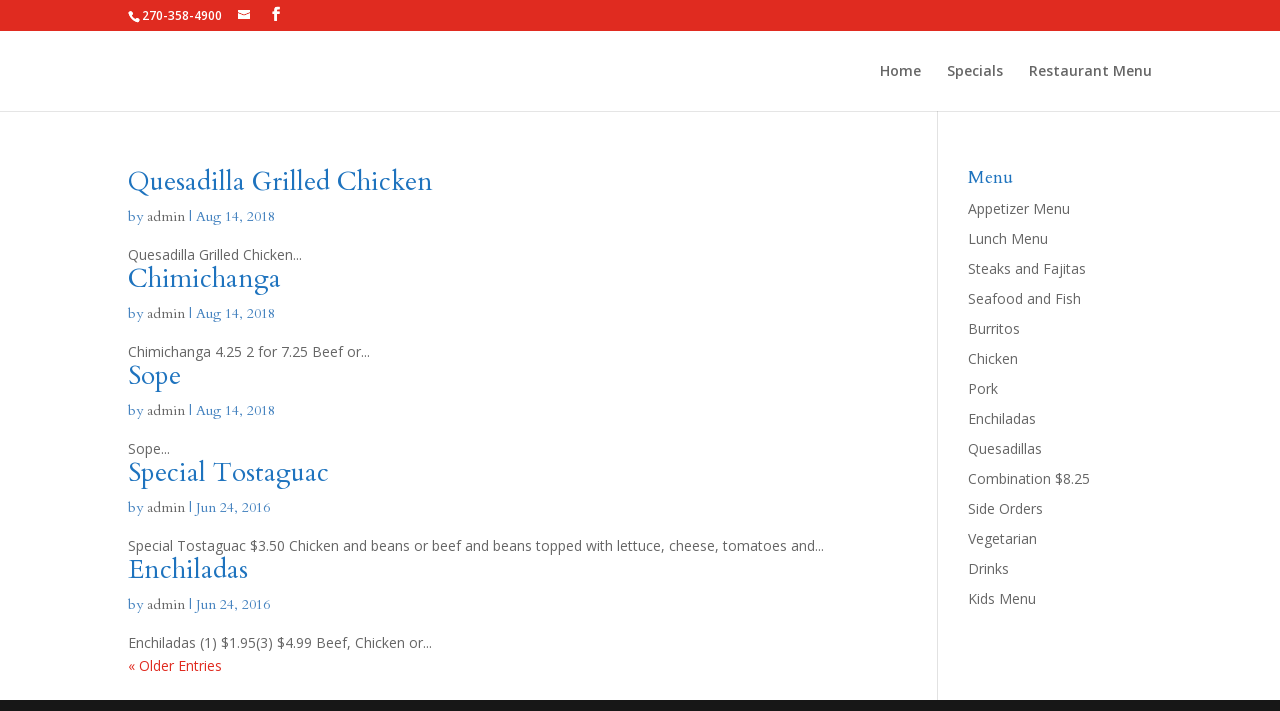

--- FILE ---
content_type: text/html; charset=UTF-8
request_url: http://littlemexicoky.com/fdm-menu-section/carta/
body_size: 5463
content:
<!DOCTYPE html>
<html lang="en">
<head>
	<meta charset="UTF-8" />
<meta http-equiv="X-UA-Compatible" content="IE=edge">
	<link rel="pingback" href="http://littlemexicoky.com/xmlrpc.php" />

	<script type="text/javascript">
		document.documentElement.className = 'js';
	</script>

	<script>var et_site_url='http://littlemexicoky.com';var et_post_id='0';function et_core_page_resource_fallback(a,b){"undefined"===typeof b&&(b=a.sheet.cssRules&&0===a.sheet.cssRules.length);b&&(a.onerror=null,a.onload=null,a.href?a.href=et_site_url+"/?et_core_page_resource="+a.id+et_post_id:a.src&&(a.src=et_site_url+"/?et_core_page_resource="+a.id+et_post_id))}
</script><title>Carta | Little Mexico</title>
<link rel='dns-prefetch' href='//fonts.googleapis.com' />
<link rel='dns-prefetch' href='//s.w.org' />
<link rel="alternate" type="application/rss+xml" title="Little Mexico &raquo; Feed" href="http://littlemexicoky.com/feed/" />
<link rel="alternate" type="application/rss+xml" title="Little Mexico &raquo; Comments Feed" href="http://littlemexicoky.com/comments/feed/" />
<link rel="alternate" type="application/rss+xml" title="Little Mexico &raquo; Carta Menu Section Feed" href="http://littlemexicoky.com/fdm-menu-section/carta/feed/" />
		<script type="text/javascript">
			window._wpemojiSettings = {"baseUrl":"https:\/\/s.w.org\/images\/core\/emoji\/13.0.0\/72x72\/","ext":".png","svgUrl":"https:\/\/s.w.org\/images\/core\/emoji\/13.0.0\/svg\/","svgExt":".svg","source":{"concatemoji":"http:\/\/littlemexicoky.com\/wp-includes\/js\/wp-emoji-release.min.js?ver=5.5.15"}};
			!function(e,a,t){var n,r,o,i=a.createElement("canvas"),p=i.getContext&&i.getContext("2d");function s(e,t){var a=String.fromCharCode;p.clearRect(0,0,i.width,i.height),p.fillText(a.apply(this,e),0,0);e=i.toDataURL();return p.clearRect(0,0,i.width,i.height),p.fillText(a.apply(this,t),0,0),e===i.toDataURL()}function c(e){var t=a.createElement("script");t.src=e,t.defer=t.type="text/javascript",a.getElementsByTagName("head")[0].appendChild(t)}for(o=Array("flag","emoji"),t.supports={everything:!0,everythingExceptFlag:!0},r=0;r<o.length;r++)t.supports[o[r]]=function(e){if(!p||!p.fillText)return!1;switch(p.textBaseline="top",p.font="600 32px Arial",e){case"flag":return s([127987,65039,8205,9895,65039],[127987,65039,8203,9895,65039])?!1:!s([55356,56826,55356,56819],[55356,56826,8203,55356,56819])&&!s([55356,57332,56128,56423,56128,56418,56128,56421,56128,56430,56128,56423,56128,56447],[55356,57332,8203,56128,56423,8203,56128,56418,8203,56128,56421,8203,56128,56430,8203,56128,56423,8203,56128,56447]);case"emoji":return!s([55357,56424,8205,55356,57212],[55357,56424,8203,55356,57212])}return!1}(o[r]),t.supports.everything=t.supports.everything&&t.supports[o[r]],"flag"!==o[r]&&(t.supports.everythingExceptFlag=t.supports.everythingExceptFlag&&t.supports[o[r]]);t.supports.everythingExceptFlag=t.supports.everythingExceptFlag&&!t.supports.flag,t.DOMReady=!1,t.readyCallback=function(){t.DOMReady=!0},t.supports.everything||(n=function(){t.readyCallback()},a.addEventListener?(a.addEventListener("DOMContentLoaded",n,!1),e.addEventListener("load",n,!1)):(e.attachEvent("onload",n),a.attachEvent("onreadystatechange",function(){"complete"===a.readyState&&t.readyCallback()})),(n=t.source||{}).concatemoji?c(n.concatemoji):n.wpemoji&&n.twemoji&&(c(n.twemoji),c(n.wpemoji)))}(window,document,window._wpemojiSettings);
		</script>
		<meta content="Divi v.4.6.6" name="generator"/><style type="text/css">
img.wp-smiley,
img.emoji {
	display: inline !important;
	border: none !important;
	box-shadow: none !important;
	height: 1em !important;
	width: 1em !important;
	margin: 0 .07em !important;
	vertical-align: -0.1em !important;
	background: none !important;
	padding: 0 !important;
}
</style>
	<link rel='stylesheet' id='front-css-css'  href='http://littlemexicoky.com/wp-content/plugins/fully-background-manager/assets/css/fbm_front.css?ver=5.5.15' type='text/css' media='all' />
<link rel='stylesheet' id='wp-block-library-css'  href='http://littlemexicoky.com/wp-includes/css/dist/block-library/style.min.css?ver=5.5.15' type='text/css' media='all' />
<link rel='stylesheet' id='font-awesome-css'  href='http://littlemexicoky.com/wp-content/plugins/contact-widgets/assets/css/font-awesome.min.css?ver=4.7.0' type='text/css' media='all' />
<link rel='stylesheet' id='tt-easy-google-fonts-css'  href='http://fonts.googleapis.com/css?family=Cardo%3Aregular&#038;subset=latin%2Call&#038;ver=5.5.15' type='text/css' media='all' />
<link rel='stylesheet' id='divi-fonts-css'  href='http://fonts.googleapis.com/css?family=Open+Sans:300italic,400italic,600italic,700italic,800italic,400,300,600,700,800&#038;subset=latin,latin-ext&#038;display=swap' type='text/css' media='all' />
<link rel='stylesheet' id='divi-style-css'  href='http://littlemexicoky.com/wp-content/themes/Divi/style-cpt.css?ver=4.6.6' type='text/css' media='all' />
<link rel='stylesheet' id='msl-main-css'  href='http://littlemexicoky.com/wp-content/plugins/master-slider/public/assets/css/masterslider.main.css?ver=3.6.4' type='text/css' media='all' />
<link rel='stylesheet' id='msl-custom-css'  href='http://littlemexicoky.com/wp-content/uploads/master-slider/custom.css?ver=1.9' type='text/css' media='all' />
<link rel='stylesheet' id='dashicons-css'  href='http://littlemexicoky.com/wp-includes/css/dashicons.min.css?ver=5.5.15' type='text/css' media='all' />
<script type='text/javascript' src='http://littlemexicoky.com/wp-includes/js/jquery/jquery.js?ver=1.12.4-wp' id='jquery-core-js'></script>
<script type='text/javascript' src='http://littlemexicoky.com/wp-content/themes/Divi/core/admin/js/es6-promise.auto.min.js?ver=5.5.15' id='es6-promise-js'></script>
<script type='text/javascript' id='et-core-api-spam-recaptcha-js-extra'>
/* <![CDATA[ */
var et_core_api_spam_recaptcha = {"site_key":"","page_action":{"action":"quesadilla_grilled_chicken_2"}};
/* ]]> */
</script>
<script type='text/javascript' src='http://littlemexicoky.com/wp-content/themes/Divi/core/admin/js/recaptcha.js?ver=5.5.15' id='et-core-api-spam-recaptcha-js'></script>
<link rel="https://api.w.org/" href="http://littlemexicoky.com/wp-json/" /><link rel="alternate" type="application/json" href="http://littlemexicoky.com/wp-json/wp/v2/fdm-menu-section/52" /><link rel="EditURI" type="application/rsd+xml" title="RSD" href="http://littlemexicoky.com/xmlrpc.php?rsd" />
<link rel="wlwmanifest" type="application/wlwmanifest+xml" href="http://littlemexicoky.com/wp-includes/wlwmanifest.xml" /> 
<meta name="generator" content="WordPress 5.5.15" />
	    	<script type="text/javascript">
	    	    var ajaxurl = 'http://littlemexicoky.com/wp-admin/admin-ajax.php';
	    	</script>
		<script>var ms_grabbing_curosr = 'http://littlemexicoky.com/wp-content/plugins/master-slider/public/assets/css/common/grabbing.cur', ms_grab_curosr = 'http://littlemexicoky.com/wp-content/plugins/master-slider/public/assets/css/common/grab.cur';</script>
<meta name="generator" content="MasterSlider 3.6.4 - Responsive Touch Image Slider | avt.li/msf" />
<meta name="viewport" content="width=device-width, initial-scale=1.0, maximum-scale=1.0, user-scalable=0" /><link rel="shortcut icon" href="" /><link rel="stylesheet" id="et-divi-customizer-cpt-global-cached-inline-styles" href="http://littlemexicoky.com/wp-content/et-cache/global/et-divi-customizer-cpt-global-17687898234267.min.css" onerror="et_core_page_resource_fallback(this, true)" onload="et_core_page_resource_fallback(this)" /><style id="tt-easy-google-font-styles" type="text/css">p { color: #4482bf; font-family: 'Cardo'; font-style: normal; font-weight: 400; }
h1 { color: #1871bf; font-family: 'Cardo'; font-style: normal; font-weight: 400; }
h2 { color: #1e73be; font-family: 'Cardo'; font-style: normal; font-weight: 400; }
h3 { color: #1e73be; font-family: 'Cardo'; font-style: normal; font-weight: 400; }
h4 { color: #1e73be; font-family: 'Cardo'; font-style: normal; font-weight: 400; }
h5 { color: #1e73be; font-family: 'Cardo'; font-style: normal; font-weight: 400; }
h6 { color: #1e73be; font-family: 'Cardo'; font-style: normal; font-weight: 400; }
</style></head>
<body class="archive tax-fdm-menu-section term-carta term-52 _masterslider _ms_version_3.6.4 fully-background et_pb_button_helper_class et_fixed_nav et_show_nav et_hide_primary_logo et_hide_fixed_logo et_hide_mobile_logo et_secondary_nav_enabled et_secondary_nav_two_panels et_primary_nav_dropdown_animation_fade et_secondary_nav_dropdown_animation_fade et_header_style_left et_pb_footer_columns4 et_cover_background et_pb_gutter osx et_pb_gutters3 et_right_sidebar et_divi_theme et-db et_minified_js et_minified_css">
	<div id="page-container">

					<div id="top-header">
			<div class="container clearfix">

			
				<div id="et-info">
									<span id="et-info-phone">270-358-4900</span>
				
									<a href="mailto:"><span id="et-info-email"></span></a>
				
				<ul class="et-social-icons">

	<li class="et-social-icon et-social-facebook">
		<a href="https://www.facebook.com/LittleMexicoHodgenville/" class="icon">
			<span>Facebook</span>
		</a>
	</li>

</ul>				</div> <!-- #et-info -->

			
				<div id="et-secondary-menu">
				<div class="et_duplicate_social_icons">
								<ul class="et-social-icons">

	<li class="et-social-icon et-social-facebook">
		<a href="https://www.facebook.com/LittleMexicoHodgenville/" class="icon">
			<span>Facebook</span>
		</a>
	</li>

</ul>
							</div>				</div> <!-- #et-secondary-menu -->

			</div> <!-- .container -->
		</div> <!-- #top-header -->
		
	
			<header id="main-header" data-height-onload="66">
			<div class="container clearfix et_menu_container">
							<div class="logo_container">
					<span class="logo_helper"></span>
					<a href="http://littlemexicoky.com/">
						<img src="http://littlemexicoky.com/wp-content/themes/Divi/images/logo.png" alt="Little Mexico" id="logo" data-height-percentage="54" />
					</a>
				</div>
							<div id="et-top-navigation" data-height="66" data-fixed-height="40">
											<nav id="top-menu-nav">
						<ul id="top-menu" class="nav"><li id="menu-item-30083" class="menu-item menu-item-type-post_type menu-item-object-page menu-item-home menu-item-30083"><a href="http://littlemexicoky.com/">Home</a></li>
<li id="menu-item-30110" class="menu-item menu-item-type-post_type menu-item-object-page menu-item-30110"><a href="http://littlemexicoky.com/specials/">Specials</a></li>
<li id="menu-item-30082" class="menu-item menu-item-type-post_type menu-item-object-page menu-item-30082"><a href="http://littlemexicoky.com/restaurant-menu/">Restaurant Menu</a></li>
</ul>						</nav>
					
					
					
					
					<div id="et_mobile_nav_menu">
				<div class="mobile_nav closed">
					<span class="select_page">Select Page</span>
					<span class="mobile_menu_bar mobile_menu_bar_toggle"></span>
				</div>
			</div>				</div> <!-- #et-top-navigation -->
			</div> <!-- .container -->
			<div class="et_search_outer">
				<div class="container et_search_form_container">
					<form role="search" method="get" class="et-search-form" action="http://littlemexicoky.com/">
					<input type="search" class="et-search-field" placeholder="Search &hellip;" value="" name="s" title="Search for:" />					</form>
					<span class="et_close_search_field"></span>
				</div>
			</div>
		</header> <!-- #main-header -->
			<div id="et-main-area">
	
<div id="main-content">
	<div class="container">
		<div id="content-area" class="clearfix">
			<div id="left-area">
		
					<article id="post-1141" class="et_pb_post post-1141 fdm-menu-item type-fdm-menu-item status-publish hentry fdm-menu-section-carta">

				
															<h2 class="entry-title"><a href="http://littlemexicoky.com/menu-item/quesadilla-grilled-chicken-2/">Quesadilla Grilled Chicken</a></h2>
					
					<p class="post-meta"> by <span class="author vcard"><a href="http://littlemexicoky.com/author/admin/" title="Posts by admin" rel="author">admin</a></span> | <span class="published">Aug 14, 2018</span></p>Quesadilla Grilled Chicken...				
					</article> <!-- .et_pb_post -->
			
					<article id="post-1139" class="et_pb_post post-1139 fdm-menu-item type-fdm-menu-item status-publish hentry fdm-menu-section-carta">

				
															<h2 class="entry-title"><a href="http://littlemexicoky.com/menu-item/chimichanga/">Chimichanga</a></h2>
					
					<p class="post-meta"> by <span class="author vcard"><a href="http://littlemexicoky.com/author/admin/" title="Posts by admin" rel="author">admin</a></span> | <span class="published">Aug 14, 2018</span></p>Chimichanga 4.25 2 for 7.25 Beef or...				
					</article> <!-- .et_pb_post -->
			
					<article id="post-1137" class="et_pb_post post-1137 fdm-menu-item type-fdm-menu-item status-publish hentry fdm-menu-section-carta">

				
															<h2 class="entry-title"><a href="http://littlemexicoky.com/menu-item/sope/">Sope</a></h2>
					
					<p class="post-meta"> by <span class="author vcard"><a href="http://littlemexicoky.com/author/admin/" title="Posts by admin" rel="author">admin</a></span> | <span class="published">Aug 14, 2018</span></p>Sope...				
					</article> <!-- .et_pb_post -->
			
					<article id="post-767" class="et_pb_post post-767 fdm-menu-item type-fdm-menu-item status-publish hentry fdm-menu-section-carta">

				
															<h2 class="entry-title"><a href="http://littlemexicoky.com/menu-item/special-tostaguac/">Special Tostaguac</a></h2>
					
					<p class="post-meta"> by <span class="author vcard"><a href="http://littlemexicoky.com/author/admin/" title="Posts by admin" rel="author">admin</a></span> | <span class="published">Jun 24, 2016</span></p>Special Tostaguac $3.50 Chicken and beans or beef and beans topped with lettuce, cheese, tomatoes and...				
					</article> <!-- .et_pb_post -->
			
					<article id="post-765" class="et_pb_post post-765 fdm-menu-item type-fdm-menu-item status-publish hentry fdm-menu-section-carta">

				
															<h2 class="entry-title"><a href="http://littlemexicoky.com/menu-item/enchiladas/">Enchiladas</a></h2>
					
					<p class="post-meta"> by <span class="author vcard"><a href="http://littlemexicoky.com/author/admin/" title="Posts by admin" rel="author">admin</a></span> | <span class="published">Jun 24, 2016</span></p>Enchiladas (1) $1.95(3) $4.99 Beef, Chicken or...				
					</article> <!-- .et_pb_post -->
			<div class="pagination clearfix">
	<div class="alignleft"><a href="http://littlemexicoky.com/fdm-menu-section/carta/page/2/" >&laquo; Older Entries</a></div>
	<div class="alignright"></div>
</div>			</div> <!-- #left-area -->

				<div id="sidebar">
		<div id="nav_menu-21" class="et_pb_widget widget_nav_menu"><h4 class="widgettitle">Menu</h4><div class="menu-restaurant-menu-container"><ul id="menu-restaurant-menu" class="menu"><li id="menu-item-346" class="menu-item menu-item-type-post_type menu-item-object-page menu-item-346"><a href="http://littlemexicoky.com/appetizer-menu/">Appetizer Menu</a></li>
<li id="menu-item-341" class="menu-item menu-item-type-post_type menu-item-object-page menu-item-341"><a href="http://littlemexicoky.com/lunch-menu/">Lunch Menu</a></li>
<li id="menu-item-486" class="menu-item menu-item-type-post_type menu-item-object-page menu-item-486"><a href="http://littlemexicoky.com/steaks-and-fajitas/">Steaks and Fajitas</a></li>
<li id="menu-item-494" class="menu-item menu-item-type-post_type menu-item-object-page menu-item-494"><a href="http://littlemexicoky.com/seafood-and-fish/">Seafood and Fish</a></li>
<li id="menu-item-562" class="menu-item menu-item-type-post_type menu-item-object-page menu-item-562"><a href="http://littlemexicoky.com/burritos/">Burritos</a></li>
<li id="menu-item-563" class="menu-item menu-item-type-post_type menu-item-object-page menu-item-563"><a href="http://littlemexicoky.com/chicken/">Chicken</a></li>
<li id="menu-item-561" class="menu-item menu-item-type-post_type menu-item-object-page menu-item-561"><a href="http://littlemexicoky.com/pork/">Pork</a></li>
<li id="menu-item-646" class="menu-item menu-item-type-post_type menu-item-object-page menu-item-646"><a href="http://littlemexicoky.com/enchiladas/">Enchiladas</a></li>
<li id="menu-item-647" class="menu-item menu-item-type-post_type menu-item-object-page menu-item-647"><a href="http://littlemexicoky.com/quesadillas/">Quesadillas</a></li>
<li id="menu-item-682" class="menu-item menu-item-type-post_type menu-item-object-page menu-item-682"><a href="http://littlemexicoky.com/combination-7-50/">Combination $8.25</a></li>
<li id="menu-item-350" class="menu-item menu-item-type-post_type menu-item-object-page menu-item-350"><a href="http://littlemexicoky.com/side-orders/">Side Orders</a></li>
<li id="menu-item-644" class="menu-item menu-item-type-post_type menu-item-object-page menu-item-644"><a href="http://littlemexicoky.com/vegetarian/">Vegetarian</a></li>
<li id="menu-item-735" class="menu-item menu-item-type-post_type menu-item-object-page menu-item-735"><a href="http://littlemexicoky.com/drinks/">Drinks</a></li>
<li id="menu-item-371" class="menu-item menu-item-type-post_type menu-item-object-page menu-item-371"><a href="http://littlemexicoky.com/kids-menu/">Kids Menu</a></li>
</ul></div></div> <!-- end .et_pb_widget -->	</div> <!-- end #sidebar -->
		</div> <!-- #content-area -->
	</div> <!-- .container -->
</div> <!-- #main-content -->


			<footer id="main-footer">
				

		
				<div id="footer-bottom">
					<div class="container clearfix">
				<ul class="et-social-icons">

	<li class="et-social-icon et-social-facebook">
		<a href="https://www.facebook.com/LittleMexicoHodgenville/" class="icon">
			<span>Facebook</span>
		</a>
	</li>

</ul><div id="footer-info">Little Mexico, Hodgenville, KY 2020</div>					</div>	<!-- .container -->
				</div>
			</footer> <!-- #main-footer -->
		</div> <!-- #et-main-area -->


	</div> <!-- #page-container -->

	<link rel='stylesheet' id='fdm-css-base-css'  href='http://littlemexicoky.com/wp-content/plugins/food-and-drink-menu/assets/css/base.css?ver=5.5.15' type='text/css' media='all' />
<script type='text/javascript' id='divi-custom-script-js-extra'>
/* <![CDATA[ */
var DIVI = {"item_count":"%d Item","items_count":"%d Items"};
var et_shortcodes_strings = {"previous":"Previous","next":"Next"};
var et_pb_custom = {"ajaxurl":"http:\/\/littlemexicoky.com\/wp-admin\/admin-ajax.php","images_uri":"http:\/\/littlemexicoky.com\/wp-content\/themes\/Divi\/images","builder_images_uri":"http:\/\/littlemexicoky.com\/wp-content\/themes\/Divi\/includes\/builder\/images","et_frontend_nonce":"d4ff097fc9","subscription_failed":"Please, check the fields below to make sure you entered the correct information.","et_ab_log_nonce":"0a4cbbc650","fill_message":"Please, fill in the following fields:","contact_error_message":"Please, fix the following errors:","invalid":"Invalid email","captcha":"Captcha","prev":"Prev","previous":"Previous","next":"Next","wrong_captcha":"You entered the wrong number in captcha.","wrong_checkbox":"Checkbox","ignore_waypoints":"no","is_divi_theme_used":"1","widget_search_selector":".widget_search","ab_tests":[],"is_ab_testing_active":"","page_id":"1141","unique_test_id":"","ab_bounce_rate":"5","is_cache_plugin_active":"no","is_shortcode_tracking":"","tinymce_uri":""}; var et_builder_utils_params = {"condition":{"diviTheme":true,"extraTheme":false},"scrollLocations":["app","top"],"builderScrollLocations":{"desktop":"app","tablet":"app","phone":"app"},"onloadScrollLocation":"app","builderType":"fe"}; var et_frontend_scripts = {"builderCssContainerPrefix":"#et-boc","builderCssLayoutPrefix":"#et-boc .et-l"};
var et_pb_box_shadow_elements = [];
var et_pb_motion_elements = {"desktop":[],"tablet":[],"phone":[]};
var et_pb_sticky_elements = [];
/* ]]> */
</script>
<script type='text/javascript' src='http://littlemexicoky.com/wp-content/themes/Divi/js/custom.unified.js?ver=4.6.6' id='divi-custom-script-js'></script>
<script type='text/javascript' id='et-builder-cpt-modules-wrapper-js-extra'>
/* <![CDATA[ */
var et_modules_wrapper = {"builderCssContainerPrefix":"#et-boc","builderCssLayoutPrefix":"#et-boc .et-l"};
/* ]]> */
</script>
<script type='text/javascript' src='http://littlemexicoky.com/wp-content/themes/Divi/includes/builder/scripts/cpt-modules-wrapper.js?ver=4.6.6' id='et-builder-cpt-modules-wrapper-js'></script>
<script type='text/javascript' src='http://littlemexicoky.com/wp-content/themes/Divi/core/admin/js/common.js?ver=4.6.6' id='et-core-common-js'></script>
<script type='text/javascript' src='http://littlemexicoky.com/wp-includes/js/wp-embed.min.js?ver=5.5.15' id='wp-embed-js'></script>
<script type='text/javascript' src='http://littlemexicoky.com/wp-content/plugins/food-and-drink-menu/assets/js/base.js?ver=5.5.15' id='fdm-js-base-js'></script>
</body>
</html>


--- FILE ---
content_type: text/css
request_url: http://littlemexicoky.com/wp-content/plugins/food-and-drink-menu/assets/css/base.css?ver=5.5.15
body_size: 3297
content:
/**
 * CSS Stylesheet for the front-end interface for Food and Drink Menu
 *
 * @package Food and Drink Menu
 */

.fdm-hidden {
	display: none;
}

.fdm-menu.clearfix,
.fdm-menu .clearfix {
	clear: both;
}

.fdm-menu,
.fdm-section {
	margin: 0;
	padding: 0;
}
.fdm-menu,
.fdm-menu>li,
.fdm-section,
.fdm-section>li {
	list-style: none;
}
.fdm-columns-2 .fdm-column {
	width: 47%;
	float: left;
}
.fdm-menu .fdm-column {
	margin: 0 3% 0 0;
}
.fdm-columns-1  .fdm-column {
	margin-right: 0;
}
.fdm-columns-2 .fdm-column-last {
	float: right;
	margin: 0 0 0 3%;
}
.onlyselected .fdm-columns-1 .fdm-column,
.onlyselected .fdm-columns-2 .fdm-column,
.onlyselected .fdm-columns-2 .fdm-column-last {
	width: 100%;
	margin: 0;
}
.fdm-section-header {
	border-bottom: 1px solid #333;
}
.fdm-section-header,
.fdm-section-header h3,
.fdm-section-header p,
.fdm-item-panel,
.fdm-item-panel p {
	margin: 0;
	margin-bottom: 1em;
}
.fdm-section-header h3 {
	margin-bottom: 0.5em;
}
.fdm-item {
	margin-bottom: 2em;
}
.fdm-item-panel {
	position: relative;
}
.fdm-item-panel p {
	margin: 0;
	margin-bottom: 0.5em;
}
.fdm-item-panel .fdm-item-title {
	font-weight: bold;
}
.fdm-item-has-image .fdm-item-panel p  {
	padding-left: 35%;
}
.fdm-item-has-image .fdm-item-panel .wp-block-quote {
	padding-left: 0;
	margin-left: 35%;
}
.fdm-item-has-image .fdm-item-panel .wp-block-quote p {
	padding-left: 1rem;
}
.fdm-item-image {
	float: left;
	width: 33%;
	height: auto;
}
.fdm-item-has-price .fdm-item-panel p {
	padding-right: 20%;
}
.fdm-item-price-wrapper {
	position: absolute;
	width: 20%;
	text-align: right;
	top: 0;
	right: 0;
	white-space: nowrap;
}
.fdm-item-price {
	margin-bottom: 4px;
}
.fdm-menu-footer {
	font-size: 85%;
	font-style: italic;
}

/**
 * This media query is pegged to Bootstrap 3's breakpoint
 *
 * Edit the max-width to match your responsive site's collapsed columns
 * breakpoint
 ********************************************************/
@media (max-width: 991px) {

	 .fdm-columns-2 .fdm-column {
		width: 100%;
		float: none;
		margin: 0;
	}

}

/**
 * Fully vertical layout for very small screens
 **********************************************/
@media (max-width: 450px) {

	.fdm-item-image {
		width: 100%;
		float: none;
		margin-bottom: 2em;
	}
	.fdm-item-has-image .fdm-item-panel p,
	.fdm-item-has-price .fdm-item-panel p {
		padding: 0;
	}
	.fdm-item-price-wrapper {
		text-align: left;
		white-space: normal;
		position: relative;
		margin-bottom: 1em;
		width: 100%;
	}

}

/** Load the item flag icons */
@font-face {
	font-family: 'food-and-drink-menu-icons';
	src: url('../fonts/food-and-drink-menu-icons.eot?4zwtn9');
	src: url('../fonts/food-and-drink-menu-icons.eot?4zwtn9#iefix') format('embedded-opentype'),
		url('../fonts/food-and-drink-menu-icons.ttf?4zwtn9') format('truetype'),
		url('../fonts/food-and-drink-menu-icons.woff?4zwtn9') format('woff'),
		url('../fonts/food-and-drink-menu-icons.svg?4zwtn9#food-and-drink-menu-icons') format('svg');
	font-weight: normal;
	font-style: normal;
}

.fdm-item-special {
	padding: 0.5em 1em;
	margin-bottom: 1em;
	color: white;
}
.fdm-item-offer {
	background-color: #b4b039;
}
.fdm-item-sale {
	background-color: #60743e;
}
.fdm-item-featured {
	background-color: #8b4e43;
}
.fdm-item-price-discount {
	display: block;
}
.fdm-item-has-price-discount .fdm-item-price {
	text-decoration: line-through;
	font-size: 85%;
	opacity: 0.6;
}
.fdm-menu-item-flags {
	list-style: none;
	padding-left: 0;
}
.fdm-item-has-image .fdm-item-panel .fdm-menu-item-flags  {
	padding-left: 35%;
}
.fdm-menu-item-flags li {
	display: inline-block;
	margin-right: 5px;
	margin-bottom: 10px;
	font-size: 85%;
	vertical-align: middle;
}
.fdm-item-flag-text,
.widget-area .fdm-item-flag-text {
	line-height: 32px;
	border: 1px solid #aaa;
	padding: 0 10px;
	border-radius: 3px;
}

.fdm-src-panel,
.fdm-src-panel p {
	margin: 0;
	margin-bottom: 0.5em;
}
.fdm-src-panel p.src-title {
	font-weight: bold;
}
.fdm-src-has-map .fdm-item-src-name {
	float: right;
	width: 65%;
}
.fdm-item-src-map {
	float: left;
	width: 33%;
	height: auto;
}

/**
 * Menu Item flag icons
 **********************/
.fdm-icon {
	position: relative;
	font-family: 'food-and-drink-menu-icons' !important;
	speak: none;
	font-style: normal;
	font-weight: normal;
	font-variant: normal;
	text-transform: none;
	line-height: 1;

	/* Better Font Rendering =========== */
	-webkit-font-smoothing: antialiased;
	-moz-osx-font-smoothing: grayscale;
}
.fdm-icon:before,
.fdm-icon:after {
	width: 32px;
	height: 32px;
	font-size: 32px;
	display: block;
}
.fdm-icon:after {
	position: absolute;
	top: 0;
	left: 0;
}
.fdm-icon-chili:before {
    content: "\e900";
}
.fdm-icon-chili-2:before {
    content: "\e901";
}
.fdm-icon-chili-3:before {
    content: "\e902";
}
.fdm-icon-decaf:before {
    content: "\e903";
}
.fdm-icon-fair-trade:before {
    content: "\e904";
}
.fdm-icon-free-range:before {
    content: "\e905";
}
.fdm-icon-local:before {
    content: "\e906";
}
.fdm-icon-kosher:before {
    content: "\e907";
}
.fdm-icon-halal:before {
    content: "\e908";
}
.fdm-icon-has-dairy:before {
    content: "\e909";
}
.fdm-icon-has-peanuts:before {
    content: "\e90a";
}
.fdm-icon-has-sesame:before {
    content: "\e90b";
}
.fdm-icon-has-shellfish:before {
    content: "\e90c";
}
.fdm-icon-heart-healthy-1:before {
    content: "\e90d";
}
.fdm-icon-heart-healthy-2:before {
    content: "\e90e";
}
.fdm-icon-low-sodium:before {
    content: "\e90f";
}
.fdm-icon-no-gluten:before {
    content: "\e911";
}
.fdm-icon-no-gluten-2:before {
	content: "\e910";
}
.fdm-icon-no-gm:before {
    content: "\e912";
}
.fdm-icon-no-dairy:before {
    content: "\e913";
}
.fdm-icon-no-peanuts:before {
    content: "\e914";
}
.fdm-icon-no-sesame:before {
    content: "\e915";
}
.fdm-icon-no-shellfish:before {
    content: "\e916";
}
.fdm-icon-no-sugar:before {
    content: "\e917";
}
.fdm-icon-antibiotic-hormone-free-1:before {
    content: "\e918";
}
.fdm-icon-antibiotic-hormone-free-2:before {
    content: "\e919";
}
.fdm-icon-antibiotic-hormone-free-2:after {
    content: "\e91a";
}
.fdm-icon-organic:before {
    content: "\e91b";
}
.fdm-icon-superfood:before {
	content: "\e91d";
}
.fdm-icon-superfood-2:before {
    content: "\e91c";
}
.fdm-icon-vegan:before {
    content: "\e91e";
}
.fdm-icon-vegetarian:before {
	content: "\e920";
}
.fdm-icon-vegetarian-2:before {
    content: "\e91f";
}
.fdm-icon-wholegrain:before {
    content: "\e921";
}


/******************************
************ NEW **************
******************************/

/*BACKGROUND MENU SECTION IMAGE*/
.fdm-section-header-image-area {
	position: relative;
	clear: both;
	width: 100%;
	height: 200px;
	margin-bottom: 20px;
}
.fdm-section-background-image .h3-on-image {
	display: block;
	color: #fff;
	text-align: center;
	position: relative;
	top: 40px;
}

/*FILTERING*/
.fdm-filtering {
	border: 1px solid #ddd;
	padding: 16px 20px;
	position: relative;
	float: left;
	width: 100%;
	margin-top: 30px;
}
.fdm-filtering h3 {
	position: relative;
	float: left;
	background: #fff;
	margin-top: -30px !important;
	margin-bottom: 0 !important;
	padding: 0 8px;
}
.fdm-filtering-section {
	clear: both;
	position: relative;
	float: left;
	width: 100%;
	margin-top: 24px;
}
.fdm-filtering-label {
	position: relative;
	float: left;
	width: 108px;
	margin-right: 12px;
}
.fdm-filtering-text-input {
	width: 200px !important;
	padding: 0 8px;
	border: 1px solid #ddd;
	background: #f4f4f4;
	height: 32px;
}
.fdm-filtering-price-input-container {
	position: relative;
	float: left;
	max-width: calc(100% - 120px);
}
.fdm-filtering-min-price-input,
.fdm-filtering-price-separator,
.fdm-filtering-max-price-input {
	float: left;
}
.fdm-filtering-min-price-input,
.fdm-filtering-max-price-input {
	width: 120px !important;
	padding: 0 8px;
	border: 1px solid #ddd;
	background: #f4f4f4;
	height: 32px;
}
.fdm-filtering-price-separator {
	width: 64px;
	text-align: center;
	margin-top: 0;
}
.fdm-filtering-sorting-input {
	float: left;
	width: auto !important;
	border-radius: 0;
	padding: 0 8px;
	border: 1px solid #ddd;
	background: #f4f4f4;
	height: 32px;
}

@media screen and (max-width: 568px) {
	.fdm-filtering-max-price-input {
		clear: both;
		margin-top: 4px;
	}
}


/*FDM SECTION*/
.fdm-section {
	position: relative;
	float: left;
	width: 100%;
	margin-left: 0 !important;
	margin-top: 24px;
	margin-bottom: 24px;
}


/*ITEM LIGHTBOX*/
.fdm-details-background-div {
	position: fixed;
    top: 0;
    left: 0;
    width: 100% !important;
	height: 100% !important;
	max-width: none !important;
	max-height: none !important;
    z-index: 999999;
    background: rgba(0,0,0,0.5);
}
.fdm-details-div {
	position: fixed;
    z-index: 1000000;
    background: #fff;
    width: 50% !important;
	max-width: none !important;
	height: 80vh !important;
	max-height: none !important;
    top: 10vh !important;
    left: 25% !important;
}
.fdm-details-div-inside {
	position: relative;
	float: left;
	width: calc(100% - 6px);
	height: calc(100% - 6px);
	border: 3px solid #ddd;
	margin: 3px;
	overflow-y: scroll;
}
.fdm-details-div-exit {
	position: absolute;
	top: 0;
	right: 0;
	width: 24px;
	height: 24px;
	background: #ddd;
	font-size: 16px;
	font-weight: bold;
	text-align: center;
	text-transform: uppercase;
	cursor: pointer;
}

.fdm-details-div-inside .fdm-item {
	width: 90% !important;
	margin: 32px 5%;
}
.fdm-details-div-inside .fdm-item .fdm-image-style-image-wrapper {
	width: 240px;
	height: 240px;
	margin-left: calc(50% - 120px);
}
.fdm-details-div-inside .fdm-item .fdm-item-content {
	margin-bottom: 16px;
}
.fdm-details-div-inside .fdm-item .fdm-item-custom-fields {
	clear: both;
	position: relative;
	float: left;
	width: 100%;
	margin: 24px 0 0;
}
.fdm-details-div-inside .fdm-item .fdm-item-custom-fields h4 {
	margin: 0 !important;
	background: #ddd;
	color: #333;
	font-weight: bold;
	text-align: center;
	padding: 6px 0;
	font-size: 22px;
}
.fdm-details-div-inside .fdm-item .fdm-item-custom-fields-each {
	width: 100%;
	border: 1px solid #ddd;
	border-bottom: none;
	font-size: 16px;
	position: relative;
	float: left;
}
.fdm-details-div-inside .fdm-item .fdm-item-custom-fields-each:last-of-type {
	border-bottom: 1px solid #ddd;
}
.fdm-details-div-inside .fdm-item .fdm-item-custom-field-label {
	float: left;
	width: calc(30% - 25px);
	border-right: 1px solid #ddd;
	padding: 4px 12px;
}
.fdm-details-div-inside .fdm-item .fdm-menu-item-custom-field-value {
	float: left;
	width: calc(70% - 24px);
	padding: 4px 12px;
}

@media screen and (max-width: 900px) {
	.fdm-details-div {
		width: 80% !important;
		left: 10% !important;
	}		
	.fdm-details-div-inside .fdm-item .fdm-item-custom-field-label {
		width: calc(50% - 25px);
	}
	.fdm-details-div-inside .fdm-item .fdm-menu-item-custom-field-value {
		width: calc(50% - 24px);
	}
}



/****************
***** GRFWP *****
****************/

.gr-review {
    width: 100%;
    max-width: 900px;
    position: relative;
    display: inline-block;
    clear: both;
    border: 1px solid #eee;
    border-radius: 6px;
}
.gr-content {
    position: relative;
    float: left;
    padding: 20px;
    width: 100%;
    box-sizing: border-box;
}

.gr-item-has-image .gr-author-img {
    float: left;
    width: 200px;
    margin-right: 28px;
}
.gr-item-has-image .gr-author-img img {
    border-radius: 6px;
}
.gr-review-body {
    float: left;
    width: 100%;
}
.gr-item-has-image .gr-review-body {
    width: calc(100% - 228px);
}
.gr-review-rating {
    width: 100%;
    float: left;
}
.gr-item-has-image .gr-review-rating {
    width: calc(100% - 228px);
    margin: 4px 0 8px;
}
.gr-rating-stars {
    margin-left: -4px;
}
.gr-reviews .dashicons {
    font-size: 28px;
    width: 28px;
    height: 28px;
}

.gr-author {
    position: relative;
    float: left;
    width: 100%;
    margin: 12px 0;
}
.gr-item-has-image .gr-author {
    width: calc(100% - 228px);
}
.gr-author-text {
    width: 100%;
    text-align: left;
}
.gr-author-name,
.gr-author-affiliation {
    padding-right: 0;
}
.gr-author-icon {
    font-size: 1.1em;
    display: block;
    margin: 0 6px 0 0;
    float: left;
}
.gr-author-icon:before {
    content: "\f110";
    font-size: 1.1em;
    font-family: "dashicons";
    color: #222;
}
.gr-author-name {
    display: block;
    float: left;
    margin-top: 1px;
}
.gr-organization-icon {
    font-size: 1.1em;
    display: block;
    margin: 3px 6px 0 0;
    float: left;
}
.gr-organization-icon:before {
    content: "\f481";
    font-size: 1.1em;
    font-family: "dashicons";
    color: #222;
}
.gr-author-affiliation {
    display: block;
    float: left;
    margin-top: 4px;
}

.gr-review-date-icon {
    font-size: 1.1em;
    display: block;
    margin: 3px 6px 0 0;
    float: left;
}
.gr-review-date-icon:before {
    content: "\f508";
    font-size: 1.1em;
    font-family: "dashicons";
    color: #222;
}
.gr-review-date {
    display: block;
    float: left;
    margin-top: 4px;
    opacity: 1;
    font-size: 1em;
}

.gr-review-url {
    position: absolute;
    right: 0;
    top: -16px;
    background: #f0a;
    color: #fff;
    padding: 12px;
    border-top-right-radius: 6px;
    border-bottom-left-radius: 6px;
    text-decoration: none !important;
}


@media screen and (max-width: 900px) {
    .gr-item-has-image .gr-author-img {
        width: 120px;
        margin-right: 20px;
    }
    .gr-item-has-image .gr-review-body {
        width: 100%;
        margin-top: 16px;
    }
    .gr-item-has-image .gr-review-rating {
        width: calc(100% - 140px);
    }
    .gr-item-has-image .gr-author {
        width: calc(100% - 140px);
    }       
}
@media screen and (max-width: 500px) {
    .gr-content {
        padding: 20px 20px 64px;
    }
    .gr-item-has-image .gr-author-img {
        width: 100%;
        margin-right: 0;
    }
    .gr-item-has-image .gr-review-body {
        width: 100%;
        margin-top: 16px;
    }
    .gr-item-has-image .gr-review-rating {
        width: 100%;
        margin-top: 12px;
    }
    .gr-item-has-image .gr-author {
        width: 100%;
    }       
    .gr-review-url {
        top: inherit;
        bottom: 0;
        width: 100%;
        text-align: center;
        padding: 12px 0;
        border-top-right-radius: 0;
        border-bottom-left-radius: 6px;
        border-bottom-right-radius: 6px;
    }
}

input[name="grfwp_submit_review"] {
    margin-top: 24px;
}

/*** custom fields ***/
.gr-custom-fields {
    float: left;
    width: 100%;
    margin-top: 13px;
}
.gr-review-custom-field {
    float: left;
    width: 100%;
    clear: both;
    margin-top: 3px;
}
.gr-review-custom-field-label {
    font-weight: bold;
}




--- FILE ---
content_type: text/javascript
request_url: http://littlemexicoky.com/wp-content/plugins/food-and-drink-menu/assets/js/base.js?ver=5.5.15
body_size: 1019
content:
jQuery(document).ready(function($){
	$(function(){
		$(window).resize(function(){
			$('.fdm-section-background-image .fdm-section-header-image-area').each(function(){
				var this_fdm_section = $(this);
				var fdm_section_image_height = this_fdm_section.height();
				var fdm_section_h3_height = this_fdm_section.find('.h3-on-image').height();
				var fdm_section_h3_top = ( (fdm_section_image_height / 2) - (fdm_section_h3_height / 2) );
				this_fdm_section.find('.h3-on-image').css('top', fdm_section_h3_top+'px');
			});
		}).resize();
	});	
});


jQuery(document).ready(function($){
	jQuery('.fdm-item-ajax-open .fdm-item-title').on('click', function() {
		var post_id = jQuery(this).closest('.fdm-item').data('postid');

		if ( post_id == '' ) { return; }

		loadLighbox(post_id);
	});

	jQuery(document)
		.on(
			'submit', 
			'.fdm-details-div .fdm-item-ajax-open .grfwp-submit-review form',
			function (ev) {
				var _form = jQuery(this);
				var fdm_item = _form.serializeArray().find(x => 'fdm_menu_item_id' == x.name ? x.value : false);
				var data = _form.serialize() + '&action=fdm_grfwp_handle_submitted_review';
				
				jQuery.post(ajaxurl, data, function(response) {
					_form.find('h5.grfwp-fdm-lb-alert.error').remove();

					response = JSON.parse(response);
					if(response && 'success' == response.status) {
						loadLighbox(fdm_item.value, function () {
							jQuery('.fdm-details-div .fdm-item-ajax-open .grfwp-submit-review form')
								.prepend(`<span class="grfwp-fdm-lb-alert success">${response.message}</span>`);

							jQuery('.fdm-details-div .fdm-details-div-inside')
								.animate({scrollTop: jQuery(".fdm-details-div .fdm-item-panel .fdm-reviews-wrapper")[0].offsetHeight}, 750);
						});
					}
					else {
						_form.prepend(`<h5 class="grfwp-fdm-lb-alert error">${response.message}</h5>`);
					}
				});

				return false;
			}
		);

	jQuery('.fdm-details-background-div').on('click', function() {
		jQuery('.fdm-details-div, .fdm-details-background-div').addClass('fdm-hidden');
	});

	jQuery('.fdm-details-div-exit').on('click', function() {
		jQuery('.fdm-details-div, .fdm-details-background-div').addClass('fdm-hidden');
	})
});


//Image Style
jQuery(document).ready(function($){
	$(function(){
		$(window).resize(function(){
			$('.fdm-image-style-image-wrapper').each(function(){
				var thisImageWrapper = $(this);
				var thisImageWrapperWidth = thisImageWrapper.width();
				thisImageWrapper.css('height', thisImageWrapperWidth+'px');
			});
			var maxHeight = -1;
			$('.fdm-menu-image .fdm-item').each(function(){
				maxHeight = maxHeight > $(this).height() ? maxHeight : $(this).height();
			});
			$('.fdm-menu-image .fdm-item').each(function(){
				$(this).height(maxHeight);
			});
		}).resize();
	});
});


function loadLighbox(post_id, callback) {
	jQuery('.fdm-details-div, .fdm-details-background-div').removeClass('fdm-hidden');
	jQuery('.fdm-details-div-content').html('Loading...');

	var data = 'post_id=' + post_id + '&action=fdm_menu_item_details';
	jQuery.post(ajaxurl, data, function(response) {
		jQuery('.fdm-details-div-content').html(response);
		callback && callback();
	});
}